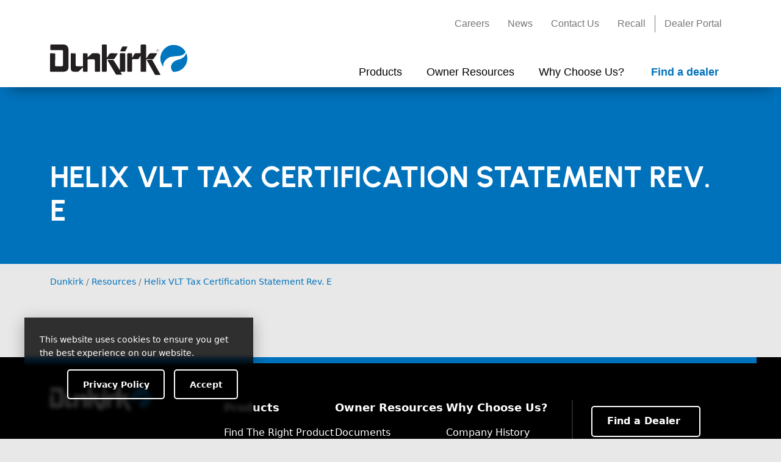

--- FILE ---
content_type: text/html; charset=UTF-8
request_url: https://dunkirk.com/resources/helix-vlt-tax-certification-statement-rev-e/
body_size: 12185
content:
<!doctype html>
<html lang="en-US" class="  no-js">
	<head>
		
<meta charset="UTF-8" />
<meta name="viewport" content="width=device-width, initial-scale=1, viewport-fit=cover, shrink-to-fit=no" />



<meta name="referrer" content="always">
<meta name="HandheldFriendly" content="True" />
<meta name="MobileOptimized" content="320" />
<meta name="mobile-web-app-capable" content="yes" />
<meta name="apple-mobile-web-app-capable" content="yes" />
<meta class="theme-color" name="theme-color" content="#0072bc">
<meta class="theme-color" name="msapplication-navbutton-color" content="#0072bc">
<meta class="theme-color" name="apple-mobile-web-app-status-bar-style" content="#0072bc">
<meta http-equiv="Accept-CH" content="Device-Memory">

	<meta http-equiv="Content-Security-Policy" content="upgrade-insecure-requests">




			<meta property="og:image" content="https://dunkirk.com/wp-content/themes/ECR-2022/assets/img/meta/og-thumb.png" />
				<meta property="og:image" content="https://dunkirk.com/wp-content/themes/ECR-2022/assets/img/meta/og-thumb-2.png" />
	
	<link rel="mask-icon" href="https://dunkirk.com/wp-content/themes/ECR-2022/assets/img/meta/safari-pinned-tab.svg" color="#0072bc" />
	<link rel="shortcut icon" type="image/png" href="https://dunkirk.com/wp-content/themes/ECR-2022/assets/img/meta/favicon.ico" />
<link rel="shortcut icon" type="image/png" sizes="16x16" href="https://dunkirk.com/wp-content/themes/ECR-2022/assets/img/meta/favicon-16x16.png" />
<link rel="shortcut icon" type="image/png" sizes="32x32" href="https://dunkirk.com/wp-content/themes/ECR-2022/assets/img/meta/favicon-32x32.png" />

<link rel="apple-touch-icon" sizes="180x180" href="https://dunkirk.com/wp-content/themes/ECR-2022/assets/img/meta/apple-touch-icon.png" />
<link rel="icon" type="image/png" sizes="192x192" href="https://dunkirk.com/wp-content/themes/ECR-2022/assets/img/meta/android-chrome-192x192.png" />


			<meta name="twitter:card" content="summary_large_image" />
		<meta name="twitter:image" content="https://dunkirk.com/wp-content/themes/ECR-2022/assets/img/meta/twitter-card_large.png?6966f3825a555" />
	

<meta name="geo.placename" content=", " />
<meta name="geo.position" content=";" />
<meta name="geo.region" content="en-US" />
<meta name="ICBM" content=", " />
<meta property="place:location:latitude" content="" />
<meta property="place:location:longitude" content="" />

<link rel="manifest" href="https://dunkirk.com/wp-content/themes/Nebula-main/inc/manifest.json" />
<link rel="profile" href="https://gmpg.org/xfn/11" />

<script type="application/ld+json">
	{
		"@context": "https://schema.org/",
		"@type": "LocalBusiness",
		"name": "Dunkirk",
		"url": "https://dunkirk.com/",
		"address": {
			"@type": "PostalAddress",
			"streetAddress": "",
			"addressLocality": "",
			"addressRegion": "",
			"postalCode": "",
			"addressCountry": ""
		},
		"telephone": "+",

		
							
		"contactPoint": {
			"@type": "ContactPoint",

							"url": "https://dunkirk.com/contact",
			
			"email": "",
			"contactType": "customer service"
		},

							"sameAs": [
				"https://www.facebook.com/DunkirkBoilers","https://twitter.com/DunkirkECR","https://www.linkedin.com/company/ecr-international/"			],
		
					"priceRange": "",
		
		"image": "https://dunkirk.com/wp-content/themes/ECR-2022/assets/img/meta/og-thumb.png",
		"logo": "https://dunkirk.com/wp-content/uploads/2022/03/Dunkirk-Logo-2020.svg"
	}
</script>




		<meta name='robots' content='index, follow, max-image-preview:large, max-snippet:-1, max-video-preview:-1' />

	<!-- This site is optimized with the Yoast SEO plugin v24.9 - https://yoast.com/wordpress/plugins/seo/ -->
	<title>Helix VLT Tax Certification Statement Rev. E - Dunkirk</title>
	<link rel="canonical" href="https://dunkirk.com/resources/helix-vlt-tax-certification-statement-rev-e/" />
	<meta property="og:locale" content="en_US" />
	<meta property="og:type" content="article" />
	<meta property="og:title" content="Helix VLT Tax Certification Statement Rev. E - Dunkirk" />
	<meta property="og:url" content="https://dunkirk.com/resources/helix-vlt-tax-certification-statement-rev-e/" />
	<meta property="og:site_name" content="Dunkirk" />
	<meta name="twitter:card" content="summary_large_image" />
	<script type="application/ld+json" class="yoast-schema-graph">{"@context":"https://schema.org","@graph":[{"@type":"WebPage","@id":"https://dunkirk.com/resources/helix-vlt-tax-certification-statement-rev-e/","url":"https://dunkirk.com/resources/helix-vlt-tax-certification-statement-rev-e/","name":"Helix VLT Tax Certification Statement Rev. E - Dunkirk","isPartOf":{"@id":"https://dunkirk.com/#website"},"datePublished":"2022-03-25T06:16:22+00:00","inLanguage":"en-US","potentialAction":[{"@type":"ReadAction","target":["https://dunkirk.com/resources/helix-vlt-tax-certification-statement-rev-e/"]}]},{"@type":"WebSite","@id":"https://dunkirk.com/#website","url":"https://dunkirk.com/","name":"Dunkirk","description":"","publisher":{"@id":"https://dunkirk.com/#organization"},"potentialAction":[{"@type":"SearchAction","target":{"@type":"EntryPoint","urlTemplate":"https://dunkirk.com/?s={search_term_string}"},"query-input":{"@type":"PropertyValueSpecification","valueRequired":true,"valueName":"search_term_string"}}],"inLanguage":"en-US"},{"@type":"Organization","@id":"https://dunkirk.com/#organization","name":"Dunkirk","url":"https://dunkirk.com/","logo":{"@type":"ImageObject","inLanguage":"en-US","@id":"https://dunkirk.com/#/schema/logo/image/","url":"https://dunkirk.com/wp-content/uploads/2022/03/Dunkirk-Logo-2020.svg","contentUrl":"https://dunkirk.com/wp-content/uploads/2022/03/Dunkirk-Logo-2020.svg","caption":"Dunkirk"},"image":{"@id":"https://dunkirk.com/#/schema/logo/image/"}}]}</script>
	<!-- / Yoast SEO plugin. -->


<link rel="alternate" title="oEmbed (JSON)" type="application/json+oembed" href="https://dunkirk.com/wp-json/oembed/1.0/embed?url=https%3A%2F%2Fdunkirk.com%2Fresources%2Fhelix-vlt-tax-certification-statement-rev-e%2F" />
<link rel="alternate" title="oEmbed (XML)" type="text/xml+oembed" href="https://dunkirk.com/wp-json/oembed/1.0/embed?url=https%3A%2F%2Fdunkirk.com%2Fresources%2Fhelix-vlt-tax-certification-statement-rev-e%2F&#038;format=xml" />
<link rel="preload" id="nebula-font_awesome-css-preload" href="https://cdn.jsdelivr.net/npm/@fortawesome/fontawesome-free@6.2.1/css/all.min.css?ver=6.2.1" as="style" />
<noscript>
<link rel="stylesheet" id="nebula-font_awesome-css" href="https://cdn.jsdelivr.net/npm/@fortawesome/fontawesome-free@6.2.1/css/all.min.css?ver=6.2.1" type="text/css" media="all" />
<link rel="stylesheet" id="wp-pagenavi-css" href="https://dunkirk.com/wp-content/plugins/wp-pagenavi/pagenavi-css.css?ver=2.70" type="text/css" media="all" />
</noscript>
<script type="text/javascript">const nebula = {"version":{"number":"10.10.10.411","date":"March 10, 2023","child":"1.0.33253"},"site":{"name":"Dunkirk","charset":"UTF-8","is_child":true,"directory":{"root":"https:\/\/dunkirk.com","template":{"path":"\/home\/ps1ab7fkavpe\/public_html\/pickney\/dunkirk\/wp-content\/themes\/Nebula-main","uri":"https:\/\/dunkirk.com\/wp-content\/themes\/Nebula-main"},"stylesheet":{"path":"\/home\/ps1ab7fkavpe\/public_html\/pickney\/dunkirk\/wp-content\/themes\/ECR-2022","uri":"https:\/\/dunkirk.com\/wp-content\/themes\/ECR-2022"},"modules":"https:\/\/dunkirk.com\/wp-content\/themes\/Nebula-main\/assets\/js\/modules\/","uploads":"https:\/\/dunkirk.com\/wp-content\/uploads"},"home_url":"https:\/\/dunkirk.com","sw_url":"https:\/\/dunkirk.com\/sw.js","domain":"dunkirk.com","hostname":"dunkirk.com","protocol":"https","language":"en-US","ajax":{"url":"https:\/\/dunkirk.com\/wp-admin\/admin-ajax.php","nonce":"8a19e7b238"},"options":{"sw":false,"gaid":"G-R0CYYJYCN1","nebula_google_browser_api_key":"","facebook_url":"https:\/\/www.facebook.com\/DunkirkBoilers","facebook_app_id":"","twitter_username":"@DunkirkECR","twitter_url":"https:\/\/twitter.com\/DunkirkECR","linkedin_url":"https:\/\/www.linkedin.com\/company\/ecr-international\/","youtube_url":"","instagram_url":"","pinterest_url":"","adblock_detect":false,"manage_options":false,"debug":false,"bypass_cache":false,"sidebar_expanders":true},"resources":{"styles":{"nebula_bootstrap":"https:\/\/cdn.jsdelivr.net\/npm\/bootstrap@5.2.3\/dist\/css\/bootstrap.min.css?ver=5.2.3","nebula_font_awesome":"https:\/\/cdn.jsdelivr.net\/npm\/@fortawesome\/fontawesome-free@6.2.1\/css\/all.min.css?ver=6.2.1","nebula_main":"https:\/\/dunkirk.com\/wp-content\/themes\/Nebula-main\/style.css?ver=10.10.10.411","nebula_datatables":"https:\/\/cdn.datatables.net\/1.12.1\/css\/jquery.dataTables.min.css?ver=1.12.1","nebula_chosen":"https:\/\/cdn.jsdelivr.net\/npm\/chosen-js@1.8.7\/chosen.min.css?ver=1.8.7","nebula_jquery_ui":"https:\/\/cdn.jsdelivr.net\/npm\/jquery-ui-dist@1.12.1\/jquery-ui.structure.min.css?ver=1.12.1","nebula_pre":"https:\/\/dunkirk.com\/wp-content\/themes\/Nebula-main\/assets\/css\/pre.css?ver=10.10.10.411","wp_pagenavi":"https:\/\/dunkirk.com\/wp-content\/plugins\/wp-pagenavi\/pagenavi-css.css?ver=2.70","nebula_child":"https:\/\/dunkirk.com\/wp-content\/themes\/ECR-2022\/style.css?ver=1.0.33253"},"scripts":{"nebula_vimeo_block":"https:\/\/dunkirk.com\/wp-content\/themes\/Nebula-main\/libs\/Gutenberg\/blocks\/vimeo\/vimeo.js?ver=10.10.10.411","nebula_youtube_block":"https:\/\/dunkirk.com\/wp-content\/themes\/Nebula-main\/libs\/Gutenberg\/blocks\/youtube\/yt.js?ver=10.10.10.411","nebula_bootstrap":"https:\/\/cdn.jsdelivr.net\/npm\/bootstrap@5.2.3\/dist\/js\/bootstrap.bundle.min.js?ver=5.2.3","nebula_jquery_ui":"https:\/\/cdn.jsdelivr.net\/npm\/jquery-ui-dist@1.13.1\/jquery-ui.min.js?ver=1.13.1","nebula_vimeo":"https:\/\/cdn.jsdelivr.net\/npm\/@vimeo\/player@2.18.0\/dist\/player.min.js?ver=2.18.0","nebula_datatables":"https:\/\/cdn.jsdelivr.net\/npm\/datatables.net@1.12.1\/js\/jquery.dataTables.min.js?ver=1.12.1","nebula_chosen":"https:\/\/cdn.jsdelivr.net\/npm\/chosen-js@1.8.7\/chosen.jquery.min.js?ver=1.8.7","nebula_usage":"https:\/\/dunkirk.com\/wp-content\/themes\/Nebula-main\/assets\/js\/modules\/usage.js?ver=10.10.10.411","nebula_nebula":"https:\/\/dunkirk.com\/wp-content\/themes\/Nebula-main\/assets\/js\/nebula.js?ver=10.10.10.411","nebula_main":"https:\/\/dunkirk.com\/wp-content\/themes\/ECR-2022\/assets\/js\/main.js?ver=1.0.33253"},"lazy":{"styles":{"nebula-font_awesome":"all","wp-pagenavi":".wp-pagenavi"},"scripts":[]}},"timings":false,"ecommerce":false},"post":{"id":4875,"permalink":"https:\/\/dunkirk.com\/resources\/helix-vlt-tax-certification-statement-rev-e\/","title":"Helix+VLT+Tax+Certification+Statement+Rev.+E","excerpt":"","author":"","year":"2022","categories":"Archived","tags":null,"page":1,"isFrontPage":false,"ancestors":[]},"screen":{"isFrontend":true,"pagenow":"index.php"},"dom":null,"session":{"ip":"18.118.129.0","id":"t:1768354690;bot:1;s:6966f3825eb68;cid:816093fc-78d8-459f-8fb7-ef5b05c896da;","utms":"","flags":{"adblock":false},"geolocation":false,"referrer":false},"user":{"id":0,"name":{"first":"","last":"","full":""},"email":false,"ip":"18.118.129.0","dnt":false,"cid":"664ab1f0-7714-48c0-b5b4-0115b5b4040b","client":{"bot":true,"remote_addr":"18.118.129.0","user_agent":"Mozilla\/5.0 (Macintosh; Intel Mac OS X 10_15_7) AppleWebKit\/537.36 (KHTML, like Gecko) Chrome\/131.0.0.0 Safari\/537.36; ClaudeBot\/1.0; +claudebot@anthropic.com)","device":{"full":"","formfactor":"desktop","brand":"","model":"","type":""},"os":{"full":"","name":"","version":""},"browser":{"full":"chrome","name":"chrome","version":"","engine":"","type":""}},"address":false,"facebook":false,"flags":{"fbconnect":false},"staff":false,"known":false}}</script><style id='wp-img-auto-sizes-contain-inline-css' type='text/css'>
img:is([sizes=auto i],[sizes^="auto," i]){contain-intrinsic-size:3000px 1500px}
/*# sourceURL=wp-img-auto-sizes-contain-inline-css */
</style>
<style id='wp-block-library-inline-css' type='text/css'>
:root{--wp-block-synced-color:#7a00df;--wp-block-synced-color--rgb:122,0,223;--wp-bound-block-color:var(--wp-block-synced-color);--wp-editor-canvas-background:#ddd;--wp-admin-theme-color:#007cba;--wp-admin-theme-color--rgb:0,124,186;--wp-admin-theme-color-darker-10:#006ba1;--wp-admin-theme-color-darker-10--rgb:0,107,160.5;--wp-admin-theme-color-darker-20:#005a87;--wp-admin-theme-color-darker-20--rgb:0,90,135;--wp-admin-border-width-focus:2px}@media (min-resolution:192dpi){:root{--wp-admin-border-width-focus:1.5px}}.wp-element-button{cursor:pointer}:root .has-very-light-gray-background-color{background-color:#eee}:root .has-very-dark-gray-background-color{background-color:#313131}:root .has-very-light-gray-color{color:#eee}:root .has-very-dark-gray-color{color:#313131}:root .has-vivid-green-cyan-to-vivid-cyan-blue-gradient-background{background:linear-gradient(135deg,#00d084,#0693e3)}:root .has-purple-crush-gradient-background{background:linear-gradient(135deg,#34e2e4,#4721fb 50%,#ab1dfe)}:root .has-hazy-dawn-gradient-background{background:linear-gradient(135deg,#faaca8,#dad0ec)}:root .has-subdued-olive-gradient-background{background:linear-gradient(135deg,#fafae1,#67a671)}:root .has-atomic-cream-gradient-background{background:linear-gradient(135deg,#fdd79a,#004a59)}:root .has-nightshade-gradient-background{background:linear-gradient(135deg,#330968,#31cdcf)}:root .has-midnight-gradient-background{background:linear-gradient(135deg,#020381,#2874fc)}:root{--wp--preset--font-size--normal:16px;--wp--preset--font-size--huge:42px}.has-regular-font-size{font-size:1em}.has-larger-font-size{font-size:2.625em}.has-normal-font-size{font-size:var(--wp--preset--font-size--normal)}.has-huge-font-size{font-size:var(--wp--preset--font-size--huge)}.has-text-align-center{text-align:center}.has-text-align-left{text-align:left}.has-text-align-right{text-align:right}.has-fit-text{white-space:nowrap!important}#end-resizable-editor-section{display:none}.aligncenter{clear:both}.items-justified-left{justify-content:flex-start}.items-justified-center{justify-content:center}.items-justified-right{justify-content:flex-end}.items-justified-space-between{justify-content:space-between}.screen-reader-text{border:0;clip-path:inset(50%);height:1px;margin:-1px;overflow:hidden;padding:0;position:absolute;width:1px;word-wrap:normal!important}.screen-reader-text:focus{background-color:#ddd;clip-path:none;color:#444;display:block;font-size:1em;height:auto;left:5px;line-height:normal;padding:15px 23px 14px;text-decoration:none;top:5px;width:auto;z-index:100000}html :where(.has-border-color){border-style:solid}html :where([style*=border-top-color]){border-top-style:solid}html :where([style*=border-right-color]){border-right-style:solid}html :where([style*=border-bottom-color]){border-bottom-style:solid}html :where([style*=border-left-color]){border-left-style:solid}html :where([style*=border-width]){border-style:solid}html :where([style*=border-top-width]){border-top-style:solid}html :where([style*=border-right-width]){border-right-style:solid}html :where([style*=border-bottom-width]){border-bottom-style:solid}html :where([style*=border-left-width]){border-left-style:solid}html :where(img[class*=wp-image-]){height:auto;max-width:100%}:where(figure){margin:0 0 1em}html :where(.is-position-sticky){--wp-admin--admin-bar--position-offset:var(--wp-admin--admin-bar--height,0px)}@media screen and (max-width:600px){html :where(.is-position-sticky){--wp-admin--admin-bar--position-offset:0px}}

/*# sourceURL=wp-block-library-inline-css */
</style><style id='global-styles-inline-css' type='text/css'>
:root{--wp--preset--aspect-ratio--square: 1;--wp--preset--aspect-ratio--4-3: 4/3;--wp--preset--aspect-ratio--3-4: 3/4;--wp--preset--aspect-ratio--3-2: 3/2;--wp--preset--aspect-ratio--2-3: 2/3;--wp--preset--aspect-ratio--16-9: 16/9;--wp--preset--aspect-ratio--9-16: 9/16;--wp--preset--color--black: #000000;--wp--preset--color--cyan-bluish-gray: #abb8c3;--wp--preset--color--white: #ffffff;--wp--preset--color--pale-pink: #f78da7;--wp--preset--color--vivid-red: #cf2e2e;--wp--preset--color--luminous-vivid-orange: #ff6900;--wp--preset--color--luminous-vivid-amber: #fcb900;--wp--preset--color--light-green-cyan: #7bdcb5;--wp--preset--color--vivid-green-cyan: #00d084;--wp--preset--color--pale-cyan-blue: #8ed1fc;--wp--preset--color--vivid-cyan-blue: #0693e3;--wp--preset--color--vivid-purple: #9b51e0;--wp--preset--color--primary: #0072bc;--wp--preset--color--secondary: #000000;--wp--preset--gradient--vivid-cyan-blue-to-vivid-purple: linear-gradient(135deg,rgb(6,147,227) 0%,rgb(155,81,224) 100%);--wp--preset--gradient--light-green-cyan-to-vivid-green-cyan: linear-gradient(135deg,rgb(122,220,180) 0%,rgb(0,208,130) 100%);--wp--preset--gradient--luminous-vivid-amber-to-luminous-vivid-orange: linear-gradient(135deg,rgb(252,185,0) 0%,rgb(255,105,0) 100%);--wp--preset--gradient--luminous-vivid-orange-to-vivid-red: linear-gradient(135deg,rgb(255,105,0) 0%,rgb(207,46,46) 100%);--wp--preset--gradient--very-light-gray-to-cyan-bluish-gray: linear-gradient(135deg,rgb(238,238,238) 0%,rgb(169,184,195) 100%);--wp--preset--gradient--cool-to-warm-spectrum: linear-gradient(135deg,rgb(74,234,220) 0%,rgb(151,120,209) 20%,rgb(207,42,186) 40%,rgb(238,44,130) 60%,rgb(251,105,98) 80%,rgb(254,248,76) 100%);--wp--preset--gradient--blush-light-purple: linear-gradient(135deg,rgb(255,206,236) 0%,rgb(152,150,240) 100%);--wp--preset--gradient--blush-bordeaux: linear-gradient(135deg,rgb(254,205,165) 0%,rgb(254,45,45) 50%,rgb(107,0,62) 100%);--wp--preset--gradient--luminous-dusk: linear-gradient(135deg,rgb(255,203,112) 0%,rgb(199,81,192) 50%,rgb(65,88,208) 100%);--wp--preset--gradient--pale-ocean: linear-gradient(135deg,rgb(255,245,203) 0%,rgb(182,227,212) 50%,rgb(51,167,181) 100%);--wp--preset--gradient--electric-grass: linear-gradient(135deg,rgb(202,248,128) 0%,rgb(113,206,126) 100%);--wp--preset--gradient--midnight: linear-gradient(135deg,rgb(2,3,129) 0%,rgb(40,116,252) 100%);--wp--preset--font-size--small: 13px;--wp--preset--font-size--medium: 20px;--wp--preset--font-size--large: 36px;--wp--preset--font-size--x-large: 42px;--wp--preset--spacing--20: 0.44rem;--wp--preset--spacing--30: 0.67rem;--wp--preset--spacing--40: 1rem;--wp--preset--spacing--50: 1.5rem;--wp--preset--spacing--60: 2.25rem;--wp--preset--spacing--70: 3.38rem;--wp--preset--spacing--80: 5.06rem;--wp--preset--shadow--natural: 6px 6px 9px rgba(0, 0, 0, 0.2);--wp--preset--shadow--deep: 12px 12px 50px rgba(0, 0, 0, 0.4);--wp--preset--shadow--sharp: 6px 6px 0px rgba(0, 0, 0, 0.2);--wp--preset--shadow--outlined: 6px 6px 0px -3px rgb(255, 255, 255), 6px 6px rgb(0, 0, 0);--wp--preset--shadow--crisp: 6px 6px 0px rgb(0, 0, 0);}:where(.is-layout-flex){gap: 0.5em;}:where(.is-layout-grid){gap: 0.5em;}body .is-layout-flex{display: flex;}.is-layout-flex{flex-wrap: wrap;align-items: center;}.is-layout-flex > :is(*, div){margin: 0;}body .is-layout-grid{display: grid;}.is-layout-grid > :is(*, div){margin: 0;}:where(.wp-block-columns.is-layout-flex){gap: 2em;}:where(.wp-block-columns.is-layout-grid){gap: 2em;}:where(.wp-block-post-template.is-layout-flex){gap: 1.25em;}:where(.wp-block-post-template.is-layout-grid){gap: 1.25em;}.has-black-color{color: var(--wp--preset--color--black) !important;}.has-cyan-bluish-gray-color{color: var(--wp--preset--color--cyan-bluish-gray) !important;}.has-white-color{color: var(--wp--preset--color--white) !important;}.has-pale-pink-color{color: var(--wp--preset--color--pale-pink) !important;}.has-vivid-red-color{color: var(--wp--preset--color--vivid-red) !important;}.has-luminous-vivid-orange-color{color: var(--wp--preset--color--luminous-vivid-orange) !important;}.has-luminous-vivid-amber-color{color: var(--wp--preset--color--luminous-vivid-amber) !important;}.has-light-green-cyan-color{color: var(--wp--preset--color--light-green-cyan) !important;}.has-vivid-green-cyan-color{color: var(--wp--preset--color--vivid-green-cyan) !important;}.has-pale-cyan-blue-color{color: var(--wp--preset--color--pale-cyan-blue) !important;}.has-vivid-cyan-blue-color{color: var(--wp--preset--color--vivid-cyan-blue) !important;}.has-vivid-purple-color{color: var(--wp--preset--color--vivid-purple) !important;}.has-black-background-color{background-color: var(--wp--preset--color--black) !important;}.has-cyan-bluish-gray-background-color{background-color: var(--wp--preset--color--cyan-bluish-gray) !important;}.has-white-background-color{background-color: var(--wp--preset--color--white) !important;}.has-pale-pink-background-color{background-color: var(--wp--preset--color--pale-pink) !important;}.has-vivid-red-background-color{background-color: var(--wp--preset--color--vivid-red) !important;}.has-luminous-vivid-orange-background-color{background-color: var(--wp--preset--color--luminous-vivid-orange) !important;}.has-luminous-vivid-amber-background-color{background-color: var(--wp--preset--color--luminous-vivid-amber) !important;}.has-light-green-cyan-background-color{background-color: var(--wp--preset--color--light-green-cyan) !important;}.has-vivid-green-cyan-background-color{background-color: var(--wp--preset--color--vivid-green-cyan) !important;}.has-pale-cyan-blue-background-color{background-color: var(--wp--preset--color--pale-cyan-blue) !important;}.has-vivid-cyan-blue-background-color{background-color: var(--wp--preset--color--vivid-cyan-blue) !important;}.has-vivid-purple-background-color{background-color: var(--wp--preset--color--vivid-purple) !important;}.has-black-border-color{border-color: var(--wp--preset--color--black) !important;}.has-cyan-bluish-gray-border-color{border-color: var(--wp--preset--color--cyan-bluish-gray) !important;}.has-white-border-color{border-color: var(--wp--preset--color--white) !important;}.has-pale-pink-border-color{border-color: var(--wp--preset--color--pale-pink) !important;}.has-vivid-red-border-color{border-color: var(--wp--preset--color--vivid-red) !important;}.has-luminous-vivid-orange-border-color{border-color: var(--wp--preset--color--luminous-vivid-orange) !important;}.has-luminous-vivid-amber-border-color{border-color: var(--wp--preset--color--luminous-vivid-amber) !important;}.has-light-green-cyan-border-color{border-color: var(--wp--preset--color--light-green-cyan) !important;}.has-vivid-green-cyan-border-color{border-color: var(--wp--preset--color--vivid-green-cyan) !important;}.has-pale-cyan-blue-border-color{border-color: var(--wp--preset--color--pale-cyan-blue) !important;}.has-vivid-cyan-blue-border-color{border-color: var(--wp--preset--color--vivid-cyan-blue) !important;}.has-vivid-purple-border-color{border-color: var(--wp--preset--color--vivid-purple) !important;}.has-vivid-cyan-blue-to-vivid-purple-gradient-background{background: var(--wp--preset--gradient--vivid-cyan-blue-to-vivid-purple) !important;}.has-light-green-cyan-to-vivid-green-cyan-gradient-background{background: var(--wp--preset--gradient--light-green-cyan-to-vivid-green-cyan) !important;}.has-luminous-vivid-amber-to-luminous-vivid-orange-gradient-background{background: var(--wp--preset--gradient--luminous-vivid-amber-to-luminous-vivid-orange) !important;}.has-luminous-vivid-orange-to-vivid-red-gradient-background{background: var(--wp--preset--gradient--luminous-vivid-orange-to-vivid-red) !important;}.has-very-light-gray-to-cyan-bluish-gray-gradient-background{background: var(--wp--preset--gradient--very-light-gray-to-cyan-bluish-gray) !important;}.has-cool-to-warm-spectrum-gradient-background{background: var(--wp--preset--gradient--cool-to-warm-spectrum) !important;}.has-blush-light-purple-gradient-background{background: var(--wp--preset--gradient--blush-light-purple) !important;}.has-blush-bordeaux-gradient-background{background: var(--wp--preset--gradient--blush-bordeaux) !important;}.has-luminous-dusk-gradient-background{background: var(--wp--preset--gradient--luminous-dusk) !important;}.has-pale-ocean-gradient-background{background: var(--wp--preset--gradient--pale-ocean) !important;}.has-electric-grass-gradient-background{background: var(--wp--preset--gradient--electric-grass) !important;}.has-midnight-gradient-background{background: var(--wp--preset--gradient--midnight) !important;}.has-small-font-size{font-size: var(--wp--preset--font-size--small) !important;}.has-medium-font-size{font-size: var(--wp--preset--font-size--medium) !important;}.has-large-font-size{font-size: var(--wp--preset--font-size--large) !important;}.has-x-large-font-size{font-size: var(--wp--preset--font-size--x-large) !important;}
/*# sourceURL=global-styles-inline-css */
</style>

<style id='classic-theme-styles-inline-css' type='text/css'>
/*! This file is auto-generated */
.wp-block-button__link{color:#fff;background-color:#32373c;border-radius:9999px;box-shadow:none;text-decoration:none;padding:calc(.667em + 2px) calc(1.333em + 2px);font-size:1.125em}.wp-block-file__button{background:#32373c;color:#fff;text-decoration:none}
/*# sourceURL=/wp-includes/css/classic-themes.min.css */
</style>
<link rel='stylesheet' id='wp-bootstrap-blocks-styles-css' href='https://dunkirk.com/wp-content/plugins/wp-bootstrap-blocks/build/style-index.css?ver=4.2.1' type='text/css' media='all' />
<link rel='stylesheet' id='nebula-bootstrap-css' href='https://cdn.jsdelivr.net/npm/bootstrap@5.2.3/dist/css/bootstrap.min.css?ver=5.2.3' type='text/css' media='all' />
<link rel='stylesheet' id='nebula-main-css' href='https://dunkirk.com/wp-content/themes/Nebula-main/style.css?ver=10.10.10.411' type='text/css' media='all' />
<link rel='stylesheet' id='wp-pagenavi-css' href='https://dunkirk.com/wp-content/plugins/wp-pagenavi/pagenavi-css.css?ver=2.70' type='text/css' media='all' />
<link rel='stylesheet' id='cf7cf-style-css' href='https://dunkirk.com/wp-content/plugins/cf7-conditional-fields/style.css?ver=2.5.11' type='text/css' media='all' />
<link rel='stylesheet' id='nebula-child-css' href='https://dunkirk.com/wp-content/themes/ECR-2022/style.css?ver=1.0.33253' type='text/css' media='all' />
<script type="text/javascript" src="https://dunkirk.com/wp-includes/js/jquery/jquery.min.js?ver=3.7.1" id="jquery-core-js"></script>
<script type="text/javascript" async src="https://dunkirk.com/wp-content/themes/Nebula-main/assets/js/modules/usage.js?ver=10.10.10.411" id="nebula-usage-js"></script>
<script type="text/javascript" defer src="https://dunkirk.com/wp-includes/js/jquery/jquery-migrate.min.js?ver=3.4.1" id="jquery-migrate-js"></script>
<link rel="https://api.w.org/" href="https://dunkirk.com/wp-json/" /><link rel="alternate" title="JSON" type="application/json" href="https://dunkirk.com/wp-json/wp/v2/resources/4875" /><link rel="alternate" type="application/rss+xml" title="RSS 2.0 Feed" href="https://dunkirk.com/feed/" /><script>console.log('%c Created using Nebula 10.10.10', 'padding: 2px 10px; background: #0098d7; color: #fff;');</script>			<style id="nebula-customizer-styles">
									body {background: #e8e8e8;}
				
				
				
				
									#bigheadingcon {background: #0072bc;}
				
				
									#bigheadingcon .custom-color-overlay {
													background: #0072bc;
						
											}
				
				
									#hero-section .custom-color-overlay {
													background: #0072bc;
						

						

						animation: none;
					}
				
				
				
				
				
				
				
				
							</style>
				
				<script src="https://www.googletagmanager.com/gtag/js?id=UA-7615781-4" async></script>
		<script async>
			window.dataLayer = window.dataLayer || [];
			function gtag(){dataLayer.push(arguments);}
			gtag('js', new Date());
			gtag('config', "UA-7615781-4");
		</script>
	
			<script src="https://www.googletagmanager.com/gtag/js?id=G-R0CYYJYCN1" async></script>
		<script async>
			window.performance.mark('(Nebula) Analytics [Start]');

			window.dataLayer = window.dataLayer || [];
			function gtag(){dataLayer.push(arguments);}

			
			
			//Set the property JS object here
			nebula.pageviewProperties = {"send_page_view":true,"debug_mode":"false","single_post":"Single Post","post_type":"resources","publish_date":"2022-03-25"};

			//Post Categories and Tags
			nebula.pageviewProperties.post_categories = nebula.post.categories;
			nebula.pageviewProperties.post_tags = nebula.post.tags;

			//Post Ancestors
			if ( nebula?.post?.ancestors ){
				nebula.pageviewProperties.ancestors = Object.values(nebula.post.ancestors).join(); //Convert the list of ancestor slugs into a comma-separated string
			}

			if ( window.performance ){
				//Redirects
				nebula.pageviewProperties.redirect_count = performance.navigation.redirectCount;

				//Navigation Type
				nebula.pageviewProperties.navigation_type = 'Unknown';
				switch ( performance.navigation.type ){
					case 0: //Normal navigation
						nebula.pageviewProperties.navigation_type = 'Navigation';
						break;
					case 1: //Reload
						nebula.pageviewProperties.navigation_type = 'Reload';
						break;
					case 2: //Forward or Back button
						nebula.pageviewProperties.navigation_type = 'Back/Forward';
						break;
					default:
						nebula.pageviewProperties.navigation_type = 'Other (' + performance.navigation.type + ')';
						break;
				}

				//Text Fragment Ex: #:~:text=This%20is%20an%20example.
				// if ( window.performance ){
				// 	var firstNavigationEntry = window.performance.getEntriesByType('navigation')[0];
				// 	if ( typeof firstNavigationEntry === 'object' ){ //This object sometimes does not exist in Safari
				// 		var textFragment = firstNavigationEntry.name.match('#:~:text=(.*)');
				// 		if ( textFragment ){ //If the text fragment exists, set the GA dimension
				// 			nebula.pageviewProperties.text_fragment = decodeURIComponent(textFragment[1]);
				// 		}
				// 	}
				// }
			}

			if ( window !== window.top ){
				var htmlClasses = document.getElementsByTagName('html')[0].getAttribute("class") || '';
				document.getElementsByTagName('html')[0].setAttribute('class', headCSS + 'in-iframe'); //Use vanilla JS in case jQuery is not yet available
				nebula.pageviewProperties.window_type = 'Iframe: ' + window.top.location.href;
			}

			if ( navigator.standalone || window.matchMedia('(display-mode: standalone)').matches ){
				var htmlClasses = document.getElementsByTagName('html')[0].getAttribute("class") || '';
				document.getElementsByTagName('html')[0].setAttribute('class', headCSS + 'in-standalone-app'); //Use vanilla JS in case jQuery is not yet available
				nebula.pageviewProperties.window_type = 'Standalone App';
			}

			nebula.user.saveData = false;
			//nebula.pageviewProperties.save_data = nebula.user.saveData;

			//Prefers reduced motion
			// nebula.user.prefersReducedMotion = false;
			// if ( window.matchMedia('(prefers-reduced-motion: reduce)').matches ){
			// 	nebula.user.prefersReducedMotion = true;
			// }
			// nebula.pageviewProperties.prefers_reduced_motion = nebula.user.prefersReducedMotion;

			//Prefers color scheme
			// nebula.user.prefersColorScheme = 'light';
			// if ( window.matchMedia('(prefers-color-scheme: dark)').matches ){
			// 	nebula.user.prefersColorScheme = 'dark';
			// }
			// nebula.pageviewProperties.prefers_color_scheme = nebula.user.prefersColorScheme;

			
			gtag('js', new Date());
			gtag('config', 'G-R0CYYJYCN1', nebula.pageviewProperties);

			window.performance.mark('(Nebula) Analytics Pageview'); //Inexact
			window.performance.measure('(Nebula) Time to Analytics Pageview', 'navigationStart', '(Nebula) Analytics Pageview');

			gtag('get', 'G-R0CYYJYCN1', 'client_id', function(gaClientId){
				nebula.user.cid = gaClientId; //Update the CID in Nebula ASAP to reflect the actual GA CID
				nebula.session.id = nebula.session.id.replace(/cid:(.*?);/i, 'cid:' + gaClientId + ';'); //Replace the CID in the Nebula Session ID as well

				gtag('set', 'user_properties', {
					client_id: gaClientId
				});
			});

			
			gtag('get', 'G-R0CYYJYCN1', 'session_id', function(gaSessionId){
				let nebulaSessionId = nebula?.session?.id || '';
				gtag('set', 'user_properties', {
					ga_session_id: gaSessionId,
					nebula_session_id: nebulaSessionId + 'ga:' + gaSessionId
				});
			});

			
			//User role
			// gtag('set', 'user_properties', {
			// 	role: ''
			// });

			
					</script>
	
	




	</head>
	<body class="wp-singular resources-template-default single single-resources postid-4875 wp-custom-logo wp-embed-responsive wp-theme-Nebula-main wp-child-theme-ECR-2022  desktop chrome lang-blog-en-us user-not-logged-in ancestor-of-resources ancestor-of-helix-vlt-tax-certification-statement-rev-e cat-id-45 cat-archived singular nebula nebula_10-10-10 time-early time-evening time-pm date-day-tuesday date-ymd-2026-01-13 date-month-january">
		<div id="fb-root"></div>
		
										<header id="header-section">
			<a id="skip-to-content-link" class="visually-hidden-focusable" href="#content-section">Skip to Content</a>

							<div id="mobilebarcon">
					<div class="row mobilerow">
						<div class="col">
															<a class="offcanvasnavtrigger alignleft" data-bs-toggle="offcanvas" href="#offcanvas-menu" role="button" aria-controls="offcanvas-menu" title="Navigation"><i class="fas fa-bars"></i></a>
							
															<form id="mobileheadersearch" class="nebula-search search" method="get" action="https://dunkirk.com/" role="search">
																		<label class="visually-hidden" for="nebula-mobile-search">Search</label>
									<input id="nebula-mobile-search" class="open input search" type="search" name="s" placeholder="Search" autocomplete="off" x-webkit-speech />
								</form>
													</div><!--/col-->
					</div><!--/row-->
				</div>

				<div class="offcanvas offcanvas-start" tabindex="-1" id="offcanvas-menu" aria-labelledby="offcanvas-menu-label">
										<div class="offcanvas-header">
						<h5 class="offcanvas-title" id="offcanvas-menu-label">Menu</h5>
						<button type="button" class="btn-close text-reset" data-bs-dismiss="offcanvas" aria-label="Close"></button>
					</div>
					<div class="offcanvas-body">
						
						<nav id="offcanvas-nav" itemscope="itemscope" itemtype="http://schema.org/SiteNavigationElement" aria-label="Offcanvas navigation">
							<meta itemprop="name" content="Offcanvas Menu">

							<ul class="menu">
								<li class="menu-item ">
																												<a href="https://dunkirk.com/" aria-label="Dunkirk"><i class="fa fa-fw fa-chevron-left"></i> Dunkirk Home</a>
									
								</li>
							</ul>

							<div class="menu-mobile-menu-container"><ul id="main-panel" class="menu"><li id="menu-item-1358" class="menu-item menu-item-type-post_type menu-item-object-page menu-item-has-children menu-item-1358"><a href="https://dunkirk.com/products/" itemprop="url">Products</a>
<ul class="sub-menu">
	<li id="menu-item-1360" class="menu-item menu-item-type-post_type menu-item-object-page menu-item-1360"><a href="https://dunkirk.com/products/find-the-right-product/" itemprop="url">Find The Right Product</a></li>
	<li id="menu-item-1365" class="menu-item menu-item-type-post_type menu-item-object-page menu-item-1365"><a href="https://dunkirk.com/products/condensing-gas-boilers/" itemprop="url">Condensing Gas Boilers</a></li>
	<li id="menu-item-1361" class="menu-item menu-item-type-post_type menu-item-object-page menu-item-1361"><a href="https://dunkirk.com/products/gas-boilers/" itemprop="url">Gas Boilers</a></li>
	<li id="menu-item-1359" class="menu-item menu-item-type-post_type menu-item-object-page menu-item-1359"><a href="https://dunkirk.com/products/combi-boilers/" itemprop="url">Combi Boilers</a></li>
	<li id="menu-item-1362" class="menu-item menu-item-type-post_type menu-item-object-page menu-item-1362"><a href="https://dunkirk.com/products/oil-boilers/" itemprop="url">Oil Boilers</a></li>
	<li id="menu-item-6700" class="menu-item menu-item-type-post_type menu-item-object-page menu-item-6700"><a href="https://dunkirk.com/products/controls-3/" itemprop="url">Electric Boilers</a></li>
	<li id="menu-item-1364" class="menu-item menu-item-type-post_type menu-item-object-page menu-item-1364"><a href="https://dunkirk.com/products/controls/" itemprop="url">Controls</a></li>
	<li id="menu-item-1363" class="menu-item menu-item-type-post_type menu-item-object-page menu-item-1363"><a href="https://dunkirk.com/products/indirect-hot-water-heaters/" itemprop="url">Indirect Hot Water Heaters</a></li>
</ul>
</li>
<li id="menu-item-1366" class="menu-item menu-item-type-post_type menu-item-object-page menu-item-has-children menu-item-1366"><a href="https://dunkirk.com/owner-resources/" itemprop="url">Owner Resources</a>
<ul class="sub-menu">
	<li id="menu-item-6514" class="menu-item menu-item-type-post_type menu-item-object-page menu-item-6514"><a href="https://dunkirk.com/owner-resources/documents/" itemprop="url">Documents</a></li>
	<li id="menu-item-1371" class="menu-item menu-item-type-post_type menu-item-object-page menu-item-1371"><a href="https://dunkirk.com/owner-resources/warranty/" itemprop="url">Warranty</a></li>
	<li id="menu-item-1372" class="menu-item menu-item-type-post_type menu-item-object-page menu-item-1372"><a href="https://dunkirk.com/owner-resources/rebates-incentives/" itemprop="url">Rebates &#038; Incentives</a></li>
</ul>
</li>
<li id="menu-item-1367" class="menu-item menu-item-type-post_type menu-item-object-page menu-item-has-children menu-item-1367"><a href="https://dunkirk.com/why-choose-us/" itemprop="url">Why Choose Us?</a>
<ul class="sub-menu">
	<li id="menu-item-1375" class="menu-item menu-item-type-post_type menu-item-object-page menu-item-1375"><a href="https://dunkirk.com/why-choose-us/testimonials/" itemprop="url">Testimonials</a></li>
	<li id="menu-item-1376" class="menu-item menu-item-type-post_type menu-item-object-page menu-item-1376"><a href="https://dunkirk.com/why-choose-us/our-guarantee/" itemprop="url">Our Guarantee</a></li>
	<li id="menu-item-1377" class="menu-item menu-item-type-post_type menu-item-object-page menu-item-1377"><a href="https://dunkirk.com/why-choose-us/company-history/" itemprop="url">Company History</a></li>
	<li id="menu-item-1379" class="menu-item menu-item-type-post_type menu-item-object-page menu-item-1379"><a href="https://dunkirk.com/why-choose-us/vic-program/" itemprop="url">VIC Program</a></li>
</ul>
</li>
<li id="menu-item-1368" class="menu-item menu-item-type-post_type menu-item-object-page menu-item-1368"><a href="https://dunkirk.com/find-a-dealer/" itemprop="url">Find a Dealer</a></li>
<li id="menu-item-1369" class="menu-item menu-item-type-post_type menu-item-object-page menu-item-1369"><a href="https://dunkirk.com/contact-us/" itemprop="url">Contact Us</a></li>
<li id="menu-item-1373" class="menu-item menu-item-type-post_type menu-item-object-page menu-item-1373"><a href="https://dunkirk.com/give-feedback/" itemprop="url">Give Feedback</a></li>
</ul></div>
															<div class="menu-utility-menu-container"><ul id="utility-panel" class="menu"><li id="menu-item-1351" class="menu-item menu-item-type-post_type menu-item-object-page menu-item-1351"><a href="https://dunkirk.com/careers/" itemprop="url">Careers</a></li>
<li id="menu-item-1353" class="menu-item menu-item-type-taxonomy menu-item-object-category menu-item-1353"><a href="https://dunkirk.com/category/news/" itemprop="url">News</a></li>
<li id="menu-item-1352" class="menu-item menu-item-type-post_type menu-item-object-page menu-item-1352"><a href="https://dunkirk.com/contact-us/" itemprop="url">Contact Us</a></li>
<li id="menu-item-6759" class="menu-item menu-item-type-custom menu-item-object-custom menu-item-6759"><a href="http://ecrrecall.com/" itemprop="url">Recall</a></li>
<li id="menu-item-1354" class="menu-item menu-item-type-custom menu-item-object-custom menu-item-1354"><a href="https://ecrdealer.com/" itemprop="url"><i class="fas fa-user-circle"></i> Dealer Portal</a></li>
</ul></div>													</nav>

											</div>
									</div>
			
			
					</header>
		
	<section id="bigheadingcon">
		<div class="custom-color-overlay"></div>

					<div id="navigation-section" class="mp-over">
			<div id="utilitynavcon">
			<div class="container">
				<div class="row">
					<div class="col">
						<nav id="utility-nav" itemscope="itemscope" itemtype="http://schema.org/SiteNavigationElement" aria-label="Utility navigation">
							<meta itemprop="name" content="Utility Menu">
							<div class="menu-utility-menu-container"><ul id="menu-utility-menu" class="menu"><li class="menu-item menu-item-type-post_type menu-item-object-page menu-item-1351"><a href="https://dunkirk.com/careers/" itemprop="url">Careers</a></li>
<li class="menu-item menu-item-type-taxonomy menu-item-object-category menu-item-1353"><a href="https://dunkirk.com/category/news/" itemprop="url">News</a></li>
<li class="menu-item menu-item-type-post_type menu-item-object-page menu-item-1352"><a href="https://dunkirk.com/contact-us/" itemprop="url">Contact Us</a></li>
<li class="menu-item menu-item-type-custom menu-item-object-custom menu-item-6759"><a href="http://ecrrecall.com/" itemprop="url">Recall</a></li>
<li class="menu-item menu-item-type-custom menu-item-object-custom menu-item-1354"><a href="https://ecrdealer.com/" itemprop="url"><i class="fas fa-user-circle"></i> Dealer Portal</a></li>
</ul></div>						</nav>
					</div><!--/col-->
				</div><!--/row-->
			</div><!--/container-->
		</div>
	
	<div id="logonavcon" class="nebulashadow floating">
		<div class="container">
			<div class="row align-items-end">
				<div class="col-lg-3 col-xl-4 logocon">
					<a href="https://dunkirk.com/" aria-label="Dunkirk">
																															<img class="svg" src="https://dunkirk.com/wp-content/uploads/2022/03/Dunkirk-Logo-2020.svg" alt="Dunkirk" importance="high" />
						
					</a>
				</div><!--/col-->
				<div class="col-lg-9 col-xl-8">
											<nav id="primary-nav" itemscope="itemscope" itemtype="http://schema.org/SiteNavigationElement" aria-label="Primary navigation">
							<meta itemprop="name" content="Primary Menu">
							<!-- Added Custom Menu Walker for Power Sub Menu -->
														<div class="menu-primary-navigation-menu-container"><ul id="menu-primary-navigation-menu" class="menu"><li class='power-sub-menu menu-item menu-item-type-post_type menu-item-object-page menu-item-has-children'><a href="https://dunkirk.com/products/" itemprop="url"><div class="menu-item-wrapper"><span class="menu-item-text">Products</span></div></a>
<ul class="sub-menu">
<li class=' menu-item menu-item-type-post_type menu-item-object-page'><a href="https://dunkirk.com/products/combi-boilers/" itemprop="url"> <img class="sub-menu-image" loading="lazy" src="https://dunkirk.com/wp-content/uploads/2025/06/Royal-Combi-Product-Menu_350x470.png" alt="Condensing Combi Boilers"/><div class="menu-item-wrapper"><span class="menu-item-text">Condensing Combi Boilers</span><i class="ms-2 fas fa-chevron-right"></i></div></a></li>
<li class=' menu-item menu-item-type-post_type menu-item-object-page'><a href="https://dunkirk.com/products/condensing-gas-boilers/" itemprop="url"> <img class="sub-menu-image" loading="lazy" src="https://dunkirk.com/wp-content/uploads/2025/06/Royal-Condensing-Gas-Boilers-Product-Menu_350x470.png" alt="Condensing Gas Boilers"/><div class="menu-item-wrapper"><span class="menu-item-text">Condensing Gas Boilers</span><i class="ms-2 fas fa-chevron-right"></i></div></a></li>
<li class=' menu-item menu-item-type-post_type menu-item-object-page'><a href="https://dunkirk.com/products/gas-boilers/" itemprop="url"> <img class="sub-menu-image" loading="lazy" src="https://dunkirk.com/wp-content/uploads/2025/12/Gas-Boilers-Menu-Image.png" alt="Gas Boilers"/><div class="menu-item-wrapper"><span class="menu-item-text">Gas Boilers</span><i class="ms-2 fas fa-chevron-right"></i></div></a></li>
<li class=' menu-item menu-item-type-post_type menu-item-object-page'><a href="https://dunkirk.com/products/oil-boilers/" itemprop="url"> <img class="sub-menu-image" loading="lazy" src="https://dunkirk.com/wp-content/uploads/2022/03/Dunkirk-Empire-EWC_350x470.png" alt="Oil Boilers"/><div class="menu-item-wrapper"><span class="menu-item-text">Oil Boilers</span><i class="ms-2 fas fa-chevron-right"></i></div></a></li>
<li class=' menu-item menu-item-type-post_type menu-item-object-page'><a href="https://dunkirk.com/products/controls-3/" itemprop="url"> <img class="sub-menu-image" loading="lazy" src="https://dunkirk.com/wp-content/uploads/2022/11/Dunkirk-AT-boiler_HeroView_left-web_470x350.png" alt="Electric Boilers"/><div class="menu-item-wrapper"><span class="menu-item-text">Electric Boilers</span><i class="ms-2 fas fa-chevron-right"></i></div></a></li>
<li class=' menu-item menu-item-type-post_type menu-item-object-page'><a href="https://dunkirk.com/products/indirect-hot-water-heaters/" itemprop="url"> <img class="sub-menu-image" loading="lazy" src="https://dunkirk.com/wp-content/uploads/2022/03/Dunkirk-H2O-Stainless-Steel-Buffer-Tank_350x470.png" alt="Indirect Hot Water Heaters"/><div class="menu-item-wrapper"><span class="menu-item-text">Indirect Hot Water Heaters</span><i class="ms-2 fas fa-chevron-right"></i></div></a></li>
<li class=' menu-item menu-item-type-post_type menu-item-object-page'><a href="https://dunkirk.com/products/controls/" itemprop="url"> <img class="sub-menu-image" loading="lazy" src="https://dunkirk.com/wp-content/uploads/2022/03/Dunkirk-MBC_350x470.png" alt="Controls"/><div class="menu-item-wrapper"><span class="menu-item-text">Controls</span><i class="ms-2 fas fa-chevron-right"></i></div></a></li>
<li class='power-menu-button menu-item menu-item-type-post_type menu-item-object-page'><div class="sub-menu-label"><div class="sub-menu-label">
<p>Not sure what product you need? <strong>Use our product finder.</strong></p>
</div>
</div><a href="https://dunkirk.com/products/find-the-right-product/" itemprop="url"><div class="menu-item-wrapper"><span class="menu-item-text">Find The Right Product</span><i class="ms-2 fas fa-chevron-right"></i></div></a></li>
</ul>
</li>
<li class=' menu-item menu-item-type-post_type menu-item-object-page menu-item-has-children'><a href="https://dunkirk.com/owner-resources/" itemprop="url"><div class="menu-item-wrapper"><span class="menu-item-text">Owner Resources</span></div></a>
<ul class="sub-menu">
<li class=' menu-item menu-item-type-post_type menu-item-object-page'><a href="https://dunkirk.com/owner-resources/documents/" itemprop="url"><div class="menu-item-wrapper"><span class="menu-item-text">Documents</span></div></a></li>
<li class=' menu-item menu-item-type-post_type menu-item-object-page'><a href="https://dunkirk.com/owner-resources/rebates-incentives/" itemprop="url"><div class="menu-item-wrapper"><span class="menu-item-text">Rebates &#038; Incentives</span></div></a></li>
<li class=' menu-item menu-item-type-post_type menu-item-object-page'><a href="https://dunkirk.com/owner-resources/warranty/" itemprop="url"><div class="menu-item-wrapper"><span class="menu-item-text">Warranty</span></div></a></li>
</ul>
</li>
<li class=' menu-item menu-item-type-post_type menu-item-object-page menu-item-has-children'><a href="https://dunkirk.com/why-choose-us/" itemprop="url"><div class="menu-item-wrapper"><span class="menu-item-text">Why Choose Us?</span></div></a>
<ul class="sub-menu">
<li class=' menu-item menu-item-type-post_type menu-item-object-page'><a href="https://dunkirk.com/why-choose-us/company-history/" itemprop="url"><div class="menu-item-wrapper"><span class="menu-item-text">Company History</span></div></a></li>
<li class=' menu-item menu-item-type-post_type menu-item-object-page'><a href="https://dunkirk.com/why-choose-us/our-guarantee/" itemprop="url"><div class="menu-item-wrapper"><span class="menu-item-text">Our Guarantee</span></div></a></li>
<li class=' menu-item menu-item-type-post_type menu-item-object-page'><a href="https://dunkirk.com/why-choose-us/testimonials/" itemprop="url"><div class="menu-item-wrapper"><span class="menu-item-text">Testimonials</span></div></a></li>
</ul>
</li>
<li class='highlight menu-item menu-item-type-post_type menu-item-object-page'><a href="https://dunkirk.com/find-a-dealer/" itemprop="url"><div class="menu-item-wrapper"><span class="menu-item-text"><i class="fas fa-map-marker-alt me-1"></i> Find a dealer</span></div></a></li>
</ul></div>						</nav>
									</div><!--/col-->
			</div><!--/row-->
		</div><!--/container-->
	</div>
</div>
		
					<div class="container title-desc-con">
				<div class="row">
					<div class="col">
													<h1 class="entry-title">Helix VLT Tax Certification Statement Rev. E</h1>

							<!-- <div class="entry-meta">
								<span class="posted-on meta-item post-date"><i class="nebula-post-date-label fa-regular fa-fw fa-calendar"></i> <time class="entry-date" datetime="2022-03-24T22:16:22-04:00" itemprop="datePublished" content="2022-03-24T22:16:22-04:00"><a href="https://dunkirk.com/2022/03/">March</a> <a href="https://dunkirk.com/2022/03/24/">24</a>, <a href="https://dunkirk.com/2022/">2022</a></time></span>  <span class="posted-in meta-item post-categories"><i class="nebula-post-categories-label fa-solid fa-fw fa-bookmark"></i> <a href="https://dunkirk.com/category/archived/" rel="category tag">Archived</a></span> 							</div> -->
											</div><!--/col-->
				</div><!--/row-->
			</div><!--/container-->
			</section>


<section id="content-section">
	<div class="container">
		<div class="row">
			<div class="col">
				<ol class="nebula-breadcrumbs" itemscope itemtype="http://schema.org/BreadcrumbList"><li itemprop="itemListElement" itemscope itemtype="http://schema.org/ListItem"><a href="https://dunkirk.com/" itemprop="item"><span itemprop="name">Dunkirk <span class="visually-hidden">Dunkirk</span></span></a><meta itemprop="position" content="1" /></li> <li class="delimiter">/</li> <li itemprop="itemListElement" itemscope itemtype="http://schema.org/ListItem"><a href="https://dunkirk.com/resources/" itemprop="item"><span itemprop="name">Resources</span></a><meta itemprop="position" content="2" /></li> <li class="delimiter">/</li> <li class="current" itemprop="itemListElement" itemscope itemtype="http://schema.org/ListItem"><a class="current-breadcrumb-link" href="https://dunkirk.com/resources/helix-vlt-tax-certification-statement-rev-e/" itemprop="item"><span itemprop="name">Helix VLT Tax Certification Statement Rev. E</span></a><meta itemprop="position" content="3" /></li></ol>			</div><!--/col-->
		</div><!--/row-->
		<div class="row">
			<main id="top" class="col" role="main">
									<article id="post-4875" class="post-4875 resources type-resources status-publish category-archived resource_type-options first-post nebula-entry date-day-friday date-ymd-2022-03-25 date-month-march cat-id-45 author-id-1 multi-author">
						
						
						<div class="entry-content">
													</div>

											</article>

					
												</main><!--/col-->

					</div><!--/row-->
	</div><!--/container-->
</section>



		<!-- Start Pre Footer Adjustments -->	
					<!-- End Pre Footer Adjustments -->
		
				<footer id="footer-section" class="lazy-load">
							<!-- <div class="nebula-color-overlay"></div> -->
						<!-- Start Footer Logo Adjustments -->
																<!-- End Footer Adjustments -->
			<div class="container">
				<div class="row">
											<div class="col-lg-2">
							<div class="row justify-content-center footerlogocon">
								<div class="col-12">
									<a class="footerlogo" href="https://dunkirk.com/" aria-label="Dunkirk">
										<img class="svg" src="https://dunkirk.com/wp-content/uploads/2022/03/Dunkirk-Logo-2020_white.svg" alt="Dunkirk" importance="low" />
									</a>
								</div><!--/col-->
							</div><!--/row-->
						</div><!--/col-->
										<div class="col-lg-7 col-xl-6 offset-xl-1">
						<div class="row powerfootercon">
							<div class="col">
																	<nav id="powerfooter" itemscope="itemscope" itemtype="http://schema.org/SiteNavigationElement" aria-label="Footer navigation">
										<meta itemprop="name" content="Footer Menu">
										<div class="menu-footer-menu-container"><ul id="menu-footer-menu" class="menu"><li id="menu-item-1334" class="menu-item menu-item-type-post_type menu-item-object-page menu-item-has-children menu-item-1334"><a href="https://dunkirk.com/products/" itemprop="url">Products</a>
<ul class="sub-menu">
	<li id="menu-item-1336" class="menu-item menu-item-type-post_type menu-item-object-page menu-item-1336"><a href="https://dunkirk.com/products/find-the-right-product/" itemprop="url">Find The Right Product</a></li>
	<li id="menu-item-1335" class="menu-item menu-item-type-post_type menu-item-object-page menu-item-1335"><a href="https://dunkirk.com/products/combi-boilers/" itemprop="url">Condensing Combi Boilers</a></li>
	<li id="menu-item-1341" class="menu-item menu-item-type-post_type menu-item-object-page menu-item-1341"><a href="https://dunkirk.com/products/condensing-gas-boilers/" itemprop="url">Condensing Gas Boilers</a></li>
	<li id="menu-item-1337" class="menu-item menu-item-type-post_type menu-item-object-page menu-item-1337"><a href="https://dunkirk.com/products/gas-boilers/" itemprop="url">Gas Boilers</a></li>
	<li id="menu-item-1338" class="menu-item menu-item-type-post_type menu-item-object-page menu-item-1338"><a href="https://dunkirk.com/products/oil-boilers/" itemprop="url">Oil Boilers</a></li>
	<li id="menu-item-6704" class="menu-item menu-item-type-post_type menu-item-object-page menu-item-6704"><a href="https://dunkirk.com/products/controls-3/" itemprop="url">Electric Boilers</a></li>
	<li id="menu-item-1339" class="menu-item menu-item-type-post_type menu-item-object-page menu-item-1339"><a href="https://dunkirk.com/products/indirect-hot-water-heaters/" itemprop="url">Indirect Hot Water Heaters</a></li>
	<li id="menu-item-1340" class="menu-item menu-item-type-post_type menu-item-object-page menu-item-1340"><a href="https://dunkirk.com/products/controls/" itemprop="url">Controls</a></li>
</ul>
</li>
<li id="menu-item-1342" class="menu-item menu-item-type-post_type menu-item-object-page menu-item-has-children menu-item-1342"><a href="https://dunkirk.com/owner-resources/" itemprop="url">Owner Resources</a>
<ul class="sub-menu">
	<li id="menu-item-6516" class="menu-item menu-item-type-post_type menu-item-object-page menu-item-6516"><a href="https://dunkirk.com/owner-resources/documents/" itemprop="url">Documents</a></li>
	<li id="menu-item-1346" class="menu-item menu-item-type-post_type menu-item-object-page menu-item-1346"><a href="https://dunkirk.com/owner-resources/rebates-incentives/" itemprop="url">Rebates &#038; Incentives</a></li>
	<li id="menu-item-1345" class="menu-item menu-item-type-post_type menu-item-object-page menu-item-1345"><a href="https://dunkirk.com/owner-resources/warranty/" itemprop="url">Warranty</a></li>
</ul>
</li>
<li id="menu-item-1343" class="menu-item menu-item-type-post_type menu-item-object-page menu-item-has-children menu-item-1343"><a href="https://dunkirk.com/why-choose-us/" itemprop="url">Why Choose Us?</a>
<ul class="sub-menu">
	<li id="menu-item-1348" class="menu-item menu-item-type-post_type menu-item-object-page menu-item-1348"><a href="https://dunkirk.com/why-choose-us/company-history/" itemprop="url">Company History</a></li>
	<li id="menu-item-1347" class="menu-item menu-item-type-post_type menu-item-object-page menu-item-1347"><a href="https://dunkirk.com/why-choose-us/our-guarantee/" itemprop="url">Our Guarantee</a></li>
	<li id="menu-item-1350" class="menu-item menu-item-type-post_type menu-item-object-page menu-item-1350"><a href="https://dunkirk.com/why-choose-us/testimonials/" itemprop="url">Testimonials</a></li>
</ul>
</li>
</ul></div>									</nav>
															</div><!--/col-->
						</div><!--/row-->
					</div><!--/col-->
					<div class="col-lg-3">
						<div class="footer-utility-con">
																								<a class="btn btn-secondary-outline "
			href="https://dunkirk.com/find-a-dealer/"
				target="_self" >
			Find a Dealer<i class="ms-2 fas fa-chevron-right" ></i>		</a>
															<div class="social-links my-3">
																	<a class="social-link d-inline-block me-2" href="https://www.facebook.com/DunkirkBoilers"  data-social-location="Footer" data-social-network="Facebook"><span class="visually-hidden">Visit us on Facebook!</span><i class="fab fa-2x fa-facebook-square"></i></a>
																									<a class="social-link d-inline-block me-2" href="https://twitter.com/DunkirkECR" data-social-location="Footer" data-social-network="Twitter"><span class="visually-hidden">Visit us on Twitter!</span><i class="fab fa-2x fa-twitter-square"></i></a>
																									<a class="social-link d-inline-block me-2" href="https://www.linkedin.com/company/ecr-international/" data-social-location="Footer" data-social-network="LinkedIn"><span class="visually-hidden">Visit us on LinkedIn!</span><i class="fab fa-2x fa-linkedin"></i></a>
															</div>
															<nav id="footerutility" itemscope="itemscope" itemtype="http://schema.org/SiteNavigationElement" aria-label="Footer Utility navigation">
									<meta itemprop="name" content="Footer Utility Menu">
									<div class="menu-footer-utility-menu-container"><ul id="menu-footer-utility-menu" class="menu"><li id="menu-item-1332" class="menu-item menu-item-type-post_type menu-item-object-page menu-item-1332"><a href="https://dunkirk.com/contact-us/" itemprop="url">Contact Us</a></li>
<li id="menu-item-1331" class="menu-item menu-item-type-taxonomy menu-item-object-category menu-item-1331"><a href="https://dunkirk.com/category/news/" itemprop="url">News</a></li>
<li id="menu-item-1333" class="menu-item menu-item-type-custom menu-item-object-custom menu-item-1333"><a href="https://ecrdealer.com/" itemprop="url">Dealer Portal</a></li>
</ul></div>								</nav>
													</div>
					</div><!--/col-->
				</div><!--/row-->
				<!-- End Footer Adjustments -->

				<div class="row copyright-con">
					<div class="col">
						<p class="copyright">
															<p>© 2022 ECR International, Inc. <a href="https://dunkirk.com/terms-and-conditions/">Terms and Conditions</a>. <a href="https://dunkirk.com/privacy-policy/">Privacy Policy</a>.</p>
													</p>

											<!-- 	<form class="nebula-search search footer-search" method="get" action="https://dunkirk.com/" role="search">
								<div class="nebula-input-group">
									<i class="fas fa-search"></i>
									<label class="visually-hidden" for="nebula-footer-search">Search</label>
									<input id="nebula-footer-search" class="open input search" type="search" name="s" placeholder="Search" autocomplete="off" x-webkit-speech />
								</div>
							</form> -->
											</div><!--/col-->
				</div><!--/row-->
			</div><!--/container-->
					</footer>

		<section class="experience-feedback">
			<div class="container">
				<div class="row">
					<div class="col-lg-6 mb-4 mb-lg-0 d-flex align-items-center">
						<div class="d-inline-block w-100 text-center text-lg-end pe-2">
															<h5>Have you had a good experience with Dunkirk?</h5>
													</div>
					</div>
					<div class="col-lg-6 d-flex align-items-center">
						<div class="d-inline-block w-100 text-center text-lg-start">
															<a href="https://search.google.com/local/writereview?placeid=ChIJdy4Nu61H2YkRwwxSWni1eDo" class="btn btn-secondary-outline me-3"><i class="fas fa-thumbs-up me-1"></i> Yes I have</a>
														<a href="https://dunkirk.com/contact-us/" class="btn btn-secondary-outline"><i class="fas fa-thumbs-down fa-flip-horizontal me-1"></i> No I have not</a>
						</div>
					</div>
				</div>
			</div>
		</section>

		
		<script type="speculationrules">
{"prefetch":[{"source":"document","where":{"and":[{"href_matches":"/*"},{"not":{"href_matches":["/wp-*.php","/wp-admin/*","/wp-content/uploads/*","/wp-content/*","/wp-content/plugins/*","/wp-content/themes/ECR-2022/*","/wp-content/themes/Nebula-main/*","/*\\?(.+)"]}},{"not":{"selector_matches":"a[rel~=\"nofollow\"]"}},{"not":{"selector_matches":".no-prefetch, .no-prefetch a"}}]},"eagerness":"conservative"}]}
</script>
				<script type="module">
					import 'https://dunkirk.com/wp-content/themes/Nebula-main/assets/js/modules/optimization.js?ver=10.10.10.411';
					import 'https://dunkirk.com/wp-content/themes/Nebula-main/assets/js/modules/utilities.js?ver=10.10.10.411';
					import 'https://dunkirk.com/wp-content/themes/Nebula-main/assets/js/modules/helpers.js?ver=10.10.10.411';
					import 'https://dunkirk.com/wp-content/themes/Nebula-main/assets/js/modules/extensions.js?ver=10.10.10.411';
				</script>
							<div id="nebula-cookie-notification" role="region" aria-label="Accept Cookies">
					<p>This website uses cookies to ensure you get the best experience on our website.</p>
					<div class="links">
													<a href="https://dunkirk.com/privacy-policy/" target="_blank">Privacy Policy</a>
						
						<a id="nebula-cookie-accept" href="#">Accept</a>
					</div>
				</div>
				<script type="text/javascript" src="https://dunkirk.com/wp-includes/js/dist/hooks.min.js?ver=dd5603f07f9220ed27f1" id="wp-hooks-js"></script>
<script type="text/javascript" src="https://dunkirk.com/wp-includes/js/dist/i18n.min.js?ver=c26c3dc7bed366793375" id="wp-i18n-js"></script>
<script type="text/javascript" id="wp-i18n-js-after">
/* <![CDATA[ */
wp.i18n.setLocaleData( { 'text direction\u0004ltr': [ 'ltr' ] } );
//# sourceURL=wp-i18n-js-after
/* ]]> */
</script>
<script type="text/javascript" src="https://dunkirk.com/wp-content/plugins/contact-form-7/includes/swv/js/index.js?ver=6.0.6" id="swv-js"></script>
<script type="text/javascript" id="contact-form-7-js-before">
/* <![CDATA[ */
var wpcf7 = {
    "api": {
        "root": "https:\/\/dunkirk.com\/wp-json\/",
        "namespace": "contact-form-7\/v1"
    }
};
//# sourceURL=contact-form-7-js-before
/* ]]> */
</script>
<script type="text/javascript" defer src="https://dunkirk.com/wp-content/plugins/contact-form-7/includes/js/index.js?ver=6.0.6" id="contact-form-7-js"></script>
<script type="text/javascript" defer src="https://dunkirk.com/wp-content/themes/Nebula-main/assets/js/nebula.js?ver=10.10.10.411" id="nebula-nebula-js"></script>
<script type="text/javascript" id="wpcf7cf-scripts-js-extra">
/* <![CDATA[ */
var wpcf7cf_global_settings = {"ajaxurl":"https://dunkirk.com/wp-admin/admin-ajax.php"};
//# sourceURL=wpcf7cf-scripts-js-extra
/* ]]> */
</script>
<script type="text/javascript" src="https://dunkirk.com/wp-content/plugins/cf7-conditional-fields/js/scripts.js?ver=2.5.11" id="wpcf7cf-scripts-js"></script>
<script type="text/javascript" defer src="https://dunkirk.com/wp-content/themes/ECR-2022/assets/js/main.js?ver=1.0.33253" id="nebula-main-js"></script>
	</body>
</html>